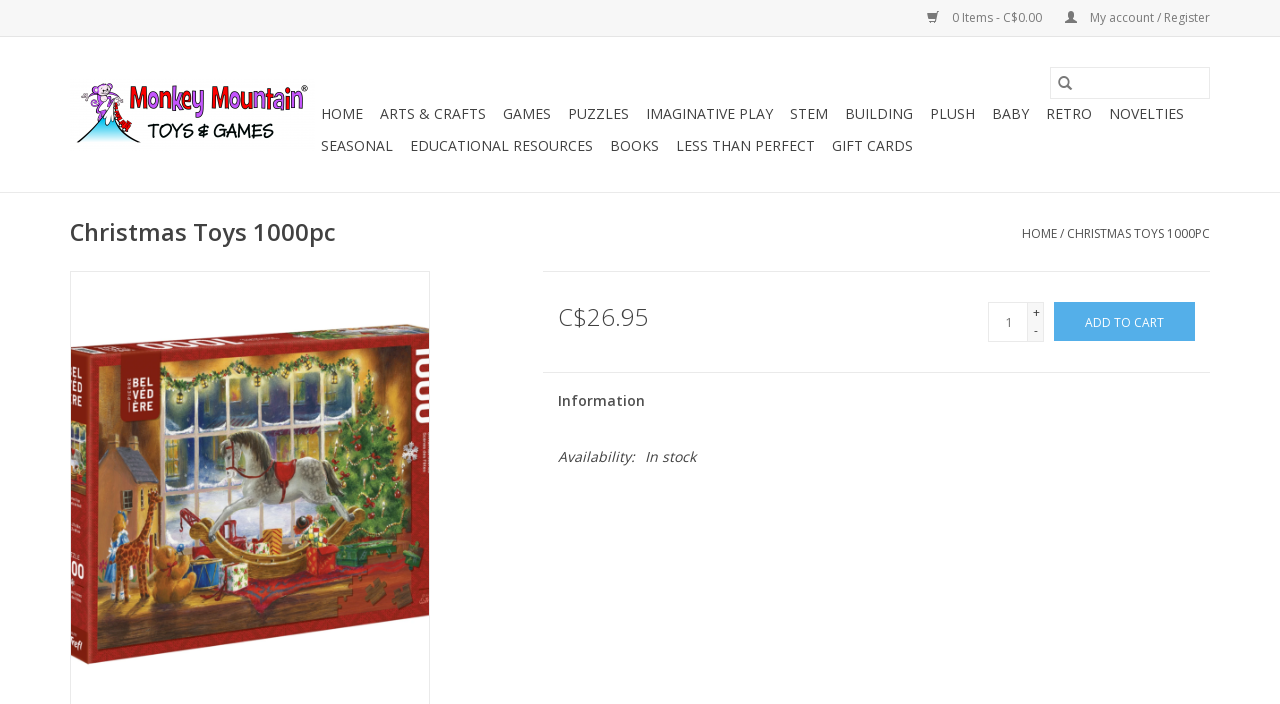

--- FILE ---
content_type: text/html;charset=utf-8
request_url: https://www.monkeymountain.ca/pz1000-christmas-toys.html
body_size: 8027
content:
<!DOCTYPE html>
<html lang="us">
  <head>
    <meta charset="utf-8"/>
<!-- [START] 'blocks/head.rain' -->
<!--

  (c) 2008-2026 Lightspeed Netherlands B.V.
  http://www.lightspeedhq.com
  Generated: 21-01-2026 @ 07:13:37

-->
<link rel="canonical" href="https://www.monkeymountain.ca/pz1000-christmas-toys.html"/>
<link rel="alternate" href="https://www.monkeymountain.ca/index.rss" type="application/rss+xml" title="New products"/>
<meta name="robots" content="noodp,noydir"/>
<meta property="og:url" content="https://www.monkeymountain.ca/pz1000-christmas-toys.html?source=facebook"/>
<meta property="og:site_name" content="Monkey Mountain Toys &amp; Games"/>
<meta property="og:title" content="Trefl Christmas Toys 1000pc"/>
<meta property="og:image" content="https://cdn.shoplightspeed.com/shops/634329/files/38702790/trefl-christmas-toys-1000pc.jpg"/>
<!--[if lt IE 9]>
<script src="https://cdn.shoplightspeed.com/assets/html5shiv.js?2025-02-20"></script>
<![endif]-->
<!-- [END] 'blocks/head.rain' -->
    <title>Trefl Christmas Toys 1000pc - Monkey Mountain Toys &amp; Games</title>
    <meta name="description" content="" />
    <meta name="keywords" content="Trefl, Christmas, Toys, 1000pc" />
    <meta http-equiv="X-UA-Compatible" content="IE=edge,chrome=1">
    <meta name="viewport" content="width=device-width, initial-scale=1.0">
    <meta name="apple-mobile-web-app-capable" content="yes">
    <meta name="apple-mobile-web-app-status-bar-style" content="black">

    <link rel="shortcut icon" href="https://cdn.shoplightspeed.com/shops/634329/themes/3581/assets/favicon.ico?20200901034433" type="image/x-icon" />
    <link href='//fonts.googleapis.com/css?family=Open%20Sans:400,300,600' rel='stylesheet' type='text/css'>
    <link href='//fonts.googleapis.com/css?family=Open%20Sans:400,300,600' rel='stylesheet' type='text/css'>
    <link rel="shortcut icon" href="https://cdn.shoplightspeed.com/shops/634329/themes/3581/assets/favicon.ico?20200901034433" type="image/x-icon" />
    <link rel="stylesheet" href="https://cdn.shoplightspeed.com/shops/634329/themes/3581/assets/bootstrap-min.css?2024121419423020200921071828" />
    <link rel="stylesheet" href="https://cdn.shoplightspeed.com/shops/634329/themes/3581/assets/style.css?2024121419423020200921071828" />
    <link rel="stylesheet" href="https://cdn.shoplightspeed.com/shops/634329/themes/3581/assets/settings.css?2024121419423020200921071828" />
    <link rel="stylesheet" href="https://cdn.shoplightspeed.com/assets/gui-2-0.css?2025-02-20" />
    <link rel="stylesheet" href="https://cdn.shoplightspeed.com/assets/gui-responsive-2-0.css?2025-02-20" />
    <link rel="stylesheet" href="https://cdn.shoplightspeed.com/shops/634329/themes/3581/assets/custom.css?2024121419423020200921071828" />
    
    <script src="https://cdn.shoplightspeed.com/assets/jquery-1-9-1.js?2025-02-20"></script>
    <script src="https://cdn.shoplightspeed.com/assets/jquery-ui-1-10-1.js?2025-02-20"></script>

    <script type="text/javascript" src="https://cdn.shoplightspeed.com/shops/634329/themes/3581/assets/global.js?2024121419423020200921071828"></script>
		<script type="text/javascript" src="https://cdn.shoplightspeed.com/shops/634329/themes/3581/assets/bootstrap-min.js?2024121419423020200921071828"></script>
    <script type="text/javascript" src="https://cdn.shoplightspeed.com/shops/634329/themes/3581/assets/jcarousel.js?2024121419423020200921071828"></script>
    <script type="text/javascript" src="https://cdn.shoplightspeed.com/assets/gui.js?2025-02-20"></script>
    <script type="text/javascript" src="https://cdn.shoplightspeed.com/assets/gui-responsive-2-0.js?2025-02-20"></script>

    <script type="text/javascript" src="https://cdn.shoplightspeed.com/shops/634329/themes/3581/assets/share42.js?2024121419423020200921071828"></script>

    <!--[if lt IE 9]>
    <link rel="stylesheet" href="https://cdn.shoplightspeed.com/shops/634329/themes/3581/assets/style-ie.css?2024121419423020200921071828" />
    <![endif]-->
    <link rel="stylesheet" media="print" href="https://cdn.shoplightspeed.com/shops/634329/themes/3581/assets/print-min.css?2024121419423020200921071828" />
  </head>
  <body>
    <header>
  <div class="topnav">
    <div class="container">
      
      <div class="right">
        <span role="region" aria-label="Cart">
          <a href="https://www.monkeymountain.ca/cart/" title="Cart" class="cart">
            <span class="glyphicon glyphicon-shopping-cart"></span>
            0 Items - C$0.00
          </a>
        </span>
        <span>
          <a href="https://www.monkeymountain.ca/account/" title="My account" class="my-account">
            <span class="glyphicon glyphicon-user"></span>
                        	My account / Register
                      </a>
        </span>
      </div>
    </div>
  </div>

  <div class="navigation container">
    <div class="align">
      <div class="burger">
        <button type="button" aria-label="Open menu">
          <img src="https://cdn.shoplightspeed.com/shops/634329/themes/3581/assets/hamburger.png?2024121419423020200921071828" width="32" height="32" alt="Menu">
        </button>
      </div>

              <div class="vertical logo">
          <a href="https://www.monkeymountain.ca/" title="Monkey Mountain Toys &amp; Games">
            <img src="https://cdn.shoplightspeed.com/shops/634329/themes/3581/assets/logo.png?20200901034433" alt="Monkey Mountain Toys &amp; Games" />
          </a>
        </div>
      
      <nav class="nonbounce desktop vertical">
        <form action="https://www.monkeymountain.ca/search/" method="get" id="formSearch" role="search">
          <input type="text" name="q" autocomplete="off" value="" aria-label="Search" />
          <button type="submit" class="search-btn" title="Search">
            <span class="glyphicon glyphicon-search"></span>
          </button>
        </form>
        <ul region="navigation" aria-label=Navigation menu>
          <li class="item home ">
            <a class="itemLink" href="https://www.monkeymountain.ca/">Home</a>
          </li>
          
                    	<li class="item sub">
              <a class="itemLink" href="https://www.monkeymountain.ca/arts-crafts/" title="Arts &amp; Crafts">
                Arts &amp; Crafts
              </a>
                            	<span class="glyphicon glyphicon-play"></span>
                <ul class="subnav">
                                      <li class="subitem">
                      <a class="subitemLink" href="https://www.monkeymountain.ca/arts-crafts/accessories/" title="Accessories">Accessories</a>
                                          </li>
                	                    <li class="subitem">
                      <a class="subitemLink" href="https://www.monkeymountain.ca/arts-crafts/craft-kits/" title="Craft Kits">Craft Kits</a>
                                          </li>
                	                    <li class="subitem">
                      <a class="subitemLink" href="https://www.monkeymountain.ca/arts-crafts/modeling-dough/" title="Modeling Dough">Modeling Dough</a>
                                          </li>
                	                    <li class="subitem">
                      <a class="subitemLink" href="https://www.monkeymountain.ca/arts-crafts/paints/" title="Paints">Paints</a>
                                          </li>
                	                    <li class="subitem">
                      <a class="subitemLink" href="https://www.monkeymountain.ca/arts-crafts/pencil-crayons-crayons-markers/" title="Pencil Crayons, Crayons &amp; Markers">Pencil Crayons, Crayons &amp; Markers</a>
                                          </li>
                	                    <li class="subitem">
                      <a class="subitemLink" href="https://www.monkeymountain.ca/arts-crafts/pens-pencils/" title="Pens &amp; Pencils">Pens &amp; Pencils</a>
                                          </li>
                	                    <li class="subitem">
                      <a class="subitemLink" href="https://www.monkeymountain.ca/arts-crafts/sets/" title="Sets">Sets</a>
                                          </li>
                	                    <li class="subitem">
                      <a class="subitemLink" href="https://www.monkeymountain.ca/arts-crafts/stamps-stencils/" title="Stamps &amp; Stencils">Stamps &amp; Stencils</a>
                                          </li>
                	                    <li class="subitem">
                      <a class="subitemLink" href="https://www.monkeymountain.ca/arts-crafts/stickers-tattoos/" title="Stickers &amp; Tattoos">Stickers &amp; Tattoos</a>
                                          </li>
                	                    <li class="subitem">
                      <a class="subitemLink" href="https://www.monkeymountain.ca/arts-crafts/travel/" title="Travel">Travel</a>
                                          </li>
                	              	</ul>
                          </li>
                    	<li class="item sub">
              <a class="itemLink" href="https://www.monkeymountain.ca/games/" title="Games">
                Games
              </a>
                            	<span class="glyphicon glyphicon-play"></span>
                <ul class="subnav">
                                      <li class="subitem">
                      <a class="subitemLink" href="https://www.monkeymountain.ca/games/accessories/" title="Accessories">Accessories</a>
                                              <ul class="subnav">
                                                      <li class="subitem">
                              <a class="subitemLink" href="https://www.monkeymountain.ca/games/accessories/books-manuals/" title="Books &amp; Manuals">Books &amp; Manuals</a>
                            </li>
                                                      <li class="subitem">
                              <a class="subitemLink" href="https://www.monkeymountain.ca/games/accessories/dice/" title="Dice">Dice</a>
                            </li>
                                                      <li class="subitem">
                              <a class="subitemLink" href="https://www.monkeymountain.ca/games/accessories/playing-cards/" title="Playing Cards">Playing Cards</a>
                            </li>
                                                      <li class="subitem">
                              <a class="subitemLink" href="https://www.monkeymountain.ca/games/accessories/replacement-pieces/" title="Replacement Pieces">Replacement Pieces</a>
                            </li>
                                                      <li class="subitem">
                              <a class="subitemLink" href="https://www.monkeymountain.ca/games/accessories/storage/" title="Storage">Storage</a>
                            </li>
                                                      <li class="subitem">
                              <a class="subitemLink" href="https://www.monkeymountain.ca/games/accessories/trays-playmats/" title="Trays &amp; Playmats">Trays &amp; Playmats</a>
                            </li>
                                                  </ul>
                                          </li>
                	                    <li class="subitem">
                      <a class="subitemLink" href="https://www.monkeymountain.ca/games/collectable-trading-cards/" title="Collectable/Trading Cards">Collectable/Trading Cards</a>
                                          </li>
                	                    <li class="subitem">
                      <a class="subitemLink" href="https://www.monkeymountain.ca/games/card-games/" title="Card Games">Card Games</a>
                                          </li>
                	                    <li class="subitem">
                      <a class="subitemLink" href="https://www.monkeymountain.ca/games/preschool-games/" title="Preschool Games">Preschool Games</a>
                                          </li>
                	                    <li class="subitem">
                      <a class="subitemLink" href="https://www.monkeymountain.ca/games/childrens-games/" title="Children&#039;s Games">Children&#039;s Games</a>
                                          </li>
                	                    <li class="subitem">
                      <a class="subitemLink" href="https://www.monkeymountain.ca/games/family-games/" title="Family Games">Family Games</a>
                                          </li>
                	                    <li class="subitem">
                      <a class="subitemLink" href="https://www.monkeymountain.ca/games/youth-games/" title="Youth Games">Youth Games</a>
                                          </li>
                	                    <li class="subitem">
                      <a class="subitemLink" href="https://www.monkeymountain.ca/games/adult-games-18-yrs/" title="Adult Games (18+ yrs)">Adult Games (18+ yrs)</a>
                                          </li>
                	                    <li class="subitem">
                      <a class="subitemLink" href="https://www.monkeymountain.ca/games/escape-games/" title="Escape Games">Escape Games</a>
                                          </li>
                	                    <li class="subitem">
                      <a class="subitemLink" href="https://www.monkeymountain.ca/games/two-player-games/" title="Two Player Games">Two Player Games</a>
                                          </li>
                	                    <li class="subitem">
                      <a class="subitemLink" href="https://www.monkeymountain.ca/games/heavy-strategy/" title="Heavy Strategy">Heavy Strategy</a>
                                          </li>
                	              	</ul>
                          </li>
                    	<li class="item sub">
              <a class="itemLink" href="https://www.monkeymountain.ca/puzzles/" title="Puzzles">
                Puzzles
              </a>
                            	<span class="glyphicon glyphicon-play"></span>
                <ul class="subnav">
                                      <li class="subitem">
                      <a class="subitemLink" href="https://www.monkeymountain.ca/puzzles/jigsaw-puzzles/" title="Jigsaw Puzzles">Jigsaw Puzzles</a>
                                              <ul class="subnav">
                                                      <li class="subitem">
                              <a class="subitemLink" href="https://www.monkeymountain.ca/puzzles/jigsaw-puzzles/family/" title="Family">Family</a>
                            </li>
                                                      <li class="subitem">
                              <a class="subitemLink" href="https://www.monkeymountain.ca/puzzles/jigsaw-puzzles/escape/" title="Escape">Escape</a>
                            </li>
                                                      <li class="subitem">
                              <a class="subitemLink" href="https://www.monkeymountain.ca/puzzles/jigsaw-puzzles/20-60pc/" title="20-60pc">20-60pc</a>
                            </li>
                                                      <li class="subitem">
                              <a class="subitemLink" href="https://www.monkeymountain.ca/puzzles/jigsaw-puzzles/100pc/" title="100pc">100pc</a>
                            </li>
                                                      <li class="subitem">
                              <a class="subitemLink" href="https://www.monkeymountain.ca/puzzles/jigsaw-puzzles/150pc/" title="150pc">150pc</a>
                            </li>
                                                      <li class="subitem">
                              <a class="subitemLink" href="https://www.monkeymountain.ca/puzzles/jigsaw-puzzles/200pc/" title="200pc">200pc</a>
                            </li>
                                                      <li class="subitem">
                              <a class="subitemLink" href="https://www.monkeymountain.ca/puzzles/jigsaw-puzzles/275-easy-handling/" title="275 Easy Handling">275 Easy Handling</a>
                            </li>
                                                      <li class="subitem">
                              <a class="subitemLink" href="https://www.monkeymountain.ca/puzzles/jigsaw-puzzles/300pc/" title="300pc">300pc</a>
                            </li>
                                                      <li class="subitem">
                              <a class="subitemLink" href="https://www.monkeymountain.ca/puzzles/jigsaw-puzzles/500pc/" title="500pc">500pc</a>
                            </li>
                                                      <li class="subitem">
                              <a class="subitemLink" href="https://www.monkeymountain.ca/puzzles/jigsaw-puzzles/750pc/" title="750pc">750pc</a>
                            </li>
                                                      <li class="subitem">
                              <a class="subitemLink" href="https://www.monkeymountain.ca/puzzles/jigsaw-puzzles/1000pc/" title="1000pc">1000pc</a>
                            </li>
                                                      <li class="subitem">
                              <a class="subitemLink" href="https://www.monkeymountain.ca/puzzles/jigsaw-puzzles/1500pc/" title="1500pc">1500pc</a>
                            </li>
                                                      <li class="subitem">
                              <a class="subitemLink" href="https://www.monkeymountain.ca/puzzles/jigsaw-puzzles/2000pc/" title="2000pc+">2000pc+</a>
                            </li>
                                                  </ul>
                                          </li>
                	                    <li class="subitem">
                      <a class="subitemLink" href="https://www.monkeymountain.ca/puzzles/first-puzzles/" title="First Puzzles">First Puzzles</a>
                                          </li>
                	                    <li class="subitem">
                      <a class="subitemLink" href="https://www.monkeymountain.ca/puzzles/logic/" title="Logic">Logic</a>
                                          </li>
                	                    <li class="subitem">
                      <a class="subitemLink" href="https://www.monkeymountain.ca/puzzles/physical-manipulation/" title="Physical Manipulation">Physical Manipulation</a>
                                          </li>
                	                    <li class="subitem">
                      <a class="subitemLink" href="https://www.monkeymountain.ca/puzzles/3d/" title="3D">3D</a>
                                          </li>
                	                    <li class="subitem">
                      <a class="subitemLink" href="https://www.monkeymountain.ca/puzzles/puzzle-accessories/" title="Puzzle Accessories">Puzzle Accessories</a>
                                          </li>
                	              	</ul>
                          </li>
                    	<li class="item sub">
              <a class="itemLink" href="https://www.monkeymountain.ca/imaginative-play/" title="Imaginative Play">
                Imaginative Play
              </a>
                            	<span class="glyphicon glyphicon-play"></span>
                <ul class="subnav">
                                      <li class="subitem">
                      <a class="subitemLink" href="https://www.monkeymountain.ca/imaginative-play/calico-critters/" title="Calico Critters">Calico Critters</a>
                                              <ul class="subnav">
                                                      <li class="subitem">
                              <a class="subitemLink" href="https://www.monkeymountain.ca/imaginative-play/calico-critters/accessories/" title="Accessories">Accessories</a>
                            </li>
                                                      <li class="subitem">
                              <a class="subitemLink" href="https://www.monkeymountain.ca/imaginative-play/calico-critters/characters/" title="Characters">Characters</a>
                            </li>
                                                      <li class="subitem">
                              <a class="subitemLink" href="https://www.monkeymountain.ca/imaginative-play/calico-critters/playhouses/" title="Playhouses">Playhouses</a>
                            </li>
                                                  </ul>
                                          </li>
                	                    <li class="subitem">
                      <a class="subitemLink" href="https://www.monkeymountain.ca/imaginative-play/dolls/" title="Dolls">Dolls</a>
                                          </li>
                	                    <li class="subitem">
                      <a class="subitemLink" href="https://www.monkeymountain.ca/imaginative-play/figurines/" title="Figurines">Figurines</a>
                                          </li>
                	                    <li class="subitem">
                      <a class="subitemLink" href="https://www.monkeymountain.ca/imaginative-play/dress-up/" title="Dress-Up">Dress-Up</a>
                                          </li>
                	                    <li class="subitem">
                      <a class="subitemLink" href="https://www.monkeymountain.ca/imaginative-play/occupational-play/" title="Occupational Play">Occupational Play</a>
                                          </li>
                	                    <li class="subitem">
                      <a class="subitemLink" href="https://www.monkeymountain.ca/imaginative-play/play-sets/" title="Play Sets">Play Sets</a>
                                          </li>
                	              	</ul>
                          </li>
                    	<li class="item sub">
              <a class="itemLink" href="https://www.monkeymountain.ca/stem/" title="STEM">
                STEM
              </a>
                            	<span class="glyphicon glyphicon-play"></span>
                <ul class="subnav">
                                      <li class="subitem">
                      <a class="subitemLink" href="https://www.monkeymountain.ca/stem/technology/" title="Technology">Technology</a>
                                          </li>
                	                    <li class="subitem">
                      <a class="subitemLink" href="https://www.monkeymountain.ca/stem/science/" title="Science">Science</a>
                                          </li>
                	                    <li class="subitem">
                      <a class="subitemLink" href="https://www.monkeymountain.ca/stem/engineering/" title="Engineering">Engineering</a>
                                          </li>
                	                    <li class="subitem">
                      <a class="subitemLink" href="https://www.monkeymountain.ca/stem/math/" title="Math">Math</a>
                                          </li>
                	              	</ul>
                          </li>
                    	<li class="item sub">
              <a class="itemLink" href="https://www.monkeymountain.ca/building/" title="Building">
                Building
              </a>
                            	<span class="glyphicon glyphicon-play"></span>
                <ul class="subnav">
                                      <li class="subitem">
                      <a class="subitemLink" href="https://www.monkeymountain.ca/building/lego/" title="LEGO">LEGO</a>
                                              <ul class="subnav">
                                                      <li class="subitem">
                              <a class="subitemLink" href="https://www.monkeymountain.ca/building/lego/city/" title="City">City</a>
                            </li>
                                                      <li class="subitem">
                              <a class="subitemLink" href="https://www.monkeymountain.ca/building/lego/ninjago/" title="Ninjago">Ninjago</a>
                            </li>
                                                      <li class="subitem">
                              <a class="subitemLink" href="https://www.monkeymountain.ca/building/lego/duplo/" title="Duplo">Duplo</a>
                            </li>
                                                      <li class="subitem">
                              <a class="subitemLink" href="https://www.monkeymountain.ca/building/lego/friends/" title="Friends">Friends</a>
                            </li>
                                                      <li class="subitem">
                              <a class="subitemLink" href="https://www.monkeymountain.ca/building/lego/star-wars/" title="Star Wars">Star Wars</a>
                            </li>
                                                      <li class="subitem">
                              <a class="subitemLink" href="https://www.monkeymountain.ca/building/lego/technic/" title="Technic">Technic</a>
                            </li>
                                                      <li class="subitem">
                              <a class="subitemLink" href="https://www.monkeymountain.ca/building/lego/creator/" title="Creator">Creator</a>
                            </li>
                                                      <li class="subitem">
                              <a class="subitemLink" href="https://www.monkeymountain.ca/building/lego/disney/" title="Disney">Disney</a>
                            </li>
                                                      <li class="subitem">
                              <a class="subitemLink" href="https://www.monkeymountain.ca/building/lego/minifigures/" title="Minifigures">Minifigures</a>
                            </li>
                                                      <li class="subitem">
                              <a class="subitemLink" href="https://www.monkeymountain.ca/building/lego/minecraft/" title="Minecraft">Minecraft</a>
                            </li>
                                                      <li class="subitem">
                              <a class="subitemLink" href="https://www.monkeymountain.ca/building/lego/harry-potter/" title="Harry Potter">Harry Potter</a>
                            </li>
                                                      <li class="subitem">
                              <a class="subitemLink" href="https://www.monkeymountain.ca/building/lego/mario/" title="Mario">Mario</a>
                            </li>
                                                      <li class="subitem">
                              <a class="subitemLink" href="https://www.monkeymountain.ca/building/lego/hidden-side/" title="Hidden Side">Hidden Side</a>
                            </li>
                                                      <li class="subitem">
                              <a class="subitemLink" href="https://www.monkeymountain.ca/building/lego/classic/" title="Classic">Classic</a>
                            </li>
                                                      <li class="subitem">
                              <a class="subitemLink" href="https://www.monkeymountain.ca/building/lego/speed-champions/" title="Speed Champions">Speed Champions</a>
                            </li>
                                                      <li class="subitem">
                              <a class="subitemLink" href="https://www.monkeymountain.ca/building/lego/dc/" title="DC">DC</a>
                            </li>
                                                      <li class="subitem">
                              <a class="subitemLink" href="https://www.monkeymountain.ca/building/lego/marvel/" title="Marvel">Marvel</a>
                            </li>
                                                      <li class="subitem">
                              <a class="subitemLink" href="https://www.monkeymountain.ca/building/lego/architecture/" title="Architecture">Architecture</a>
                            </li>
                                                      <li class="subitem">
                              <a class="subitemLink" href="https://www.monkeymountain.ca/building/lego/art/" title="Art">Art</a>
                            </li>
                                                      <li class="subitem">
                              <a class="subitemLink" href="https://www.monkeymountain.ca/building/lego/powered-up/" title="Powered Up">Powered Up</a>
                            </li>
                                                      <li class="subitem">
                              <a class="subitemLink" href="https://www.monkeymountain.ca/building/lego/jurassic-world/" title="Jurassic World">Jurassic World</a>
                            </li>
                                                  </ul>
                                          </li>
                	                    <li class="subitem">
                      <a class="subitemLink" href="https://www.monkeymountain.ca/building/structure/" title="Structure">Structure</a>
                                          </li>
                	                    <li class="subitem">
                      <a class="subitemLink" href="https://www.monkeymountain.ca/building/models/" title="Models">Models</a>
                                          </li>
                	              	</ul>
                          </li>
                    	<li class="item sub">
              <a class="itemLink" href="https://www.monkeymountain.ca/plush/" title="Plush">
                Plush
              </a>
                            	<span class="glyphicon glyphicon-play"></span>
                <ul class="subnav">
                                      <li class="subitem">
                      <a class="subitemLink" href="https://www.monkeymountain.ca/plush/animals/" title="Animals">Animals</a>
                                          </li>
                	                    <li class="subitem">
                      <a class="subitemLink" href="https://www.monkeymountain.ca/plush/puppets/" title="Puppets">Puppets</a>
                                              <ul class="subnav">
                                                      <li class="subitem">
                              <a class="subitemLink" href="https://www.monkeymountain.ca/plush/puppets/hand-puppets/" title="Hand Puppets">Hand Puppets</a>
                            </li>
                                                      <li class="subitem">
                              <a class="subitemLink" href="https://www.monkeymountain.ca/plush/puppets/finger-puppets/" title="Finger Puppets">Finger Puppets</a>
                            </li>
                                                  </ul>
                                          </li>
                	                    <li class="subitem">
                      <a class="subitemLink" href="https://www.monkeymountain.ca/plush/licensed/" title="Licensed">Licensed</a>
                                          </li>
                	                    <li class="subitem">
                      <a class="subitemLink" href="https://www.monkeymountain.ca/plush/food/" title="Food">Food</a>
                                          </li>
                	                    <li class="subitem">
                      <a class="subitemLink" href="https://www.monkeymountain.ca/plush/jellycat/" title="Jellycat">Jellycat</a>
                                          </li>
                	              	</ul>
                          </li>
                    	<li class="item sub">
              <a class="itemLink" href="https://www.monkeymountain.ca/baby/" title="Baby">
                Baby
              </a>
                            	<span class="glyphicon glyphicon-play"></span>
                <ul class="subnav">
                                      <li class="subitem">
                      <a class="subitemLink" href="https://www.monkeymountain.ca/baby/stacking-sorting/" title="Stacking &amp; Sorting">Stacking &amp; Sorting</a>
                                          </li>
                	                    <li class="subitem">
                      <a class="subitemLink" href="https://www.monkeymountain.ca/baby/first-instruments/" title="First Instruments">First Instruments</a>
                                          </li>
                	                    <li class="subitem">
                      <a class="subitemLink" href="https://www.monkeymountain.ca/baby/active-play/" title="Active Play">Active Play</a>
                                          </li>
                	                    <li class="subitem">
                      <a class="subitemLink" href="https://www.monkeymountain.ca/baby/teethers/" title="Teethers">Teethers</a>
                                          </li>
                	                    <li class="subitem">
                      <a class="subitemLink" href="https://www.monkeymountain.ca/baby/first-books/" title="First Books">First Books</a>
                                          </li>
                	                    <li class="subitem">
                      <a class="subitemLink" href="https://www.monkeymountain.ca/baby/bath-toys/" title="Bath Toys">Bath Toys</a>
                                          </li>
                	              	</ul>
                          </li>
                    	<li class="item sub">
              <a class="itemLink" href="https://www.monkeymountain.ca/retro/" title="Retro">
                Retro
              </a>
                            	<span class="glyphicon glyphicon-play"></span>
                <ul class="subnav">
                                      <li class="subitem">
                      <a class="subitemLink" href="https://www.monkeymountain.ca/retro/toys/" title="Toys">Toys</a>
                                          </li>
                	                    <li class="subitem">
                      <a class="subitemLink" href="https://www.monkeymountain.ca/retro/games/" title="Games">Games</a>
                                          </li>
                	                    <li class="subitem">
                      <a class="subitemLink" href="https://www.monkeymountain.ca/retro/novelties/" title="Novelties">Novelties</a>
                                          </li>
                	              	</ul>
                          </li>
                    	<li class="item sub">
              <a class="itemLink" href="https://www.monkeymountain.ca/novelties/" title="Novelties">
                Novelties
              </a>
                            	<span class="glyphicon glyphicon-play"></span>
                <ul class="subnav">
                                      <li class="subitem">
                      <a class="subitemLink" href="https://www.monkeymountain.ca/novelties/slime-putty/" title="Slime &amp; Putty">Slime &amp; Putty</a>
                                          </li>
                	                    <li class="subitem">
                      <a class="subitemLink" href="https://www.monkeymountain.ca/novelties/drink-ware/" title="Drink Ware">Drink Ware</a>
                                              <ul class="subnav">
                                                      <li class="subitem">
                              <a class="subitemLink" href="https://www.monkeymountain.ca/novelties/drink-ware/corkcicle/" title="Corkcicle">Corkcicle</a>
                            </li>
                                                      <li class="subitem">
                              <a class="subitemLink" href="https://www.monkeymountain.ca/novelties/drink-ware/novelty/" title="Novelty">Novelty</a>
                            </li>
                                                      <li class="subitem">
                              <a class="subitemLink" href="https://www.monkeymountain.ca/novelties/drink-ware/heat-reveal/" title="Heat Reveal">Heat Reveal</a>
                            </li>
                                                  </ul>
                                          </li>
                	                    <li class="subitem">
                      <a class="subitemLink" href="https://www.monkeymountain.ca/novelties/wind-up/" title="Wind-Up">Wind-Up</a>
                                          </li>
                	                    <li class="subitem">
                      <a class="subitemLink" href="https://www.monkeymountain.ca/novelties/candy/" title="Candy">Candy</a>
                                          </li>
                	                    <li class="subitem">
                      <a class="subitemLink" href="https://www.monkeymountain.ca/novelties/prank-magic/" title="Prank &amp; Magic">Prank &amp; Magic</a>
                                          </li>
                	                    <li class="subitem">
                      <a class="subitemLink" href="https://www.monkeymountain.ca/novelties/jewelry-accessories/" title="Jewelry &amp; Accessories">Jewelry &amp; Accessories</a>
                                          </li>
                	                    <li class="subitem">
                      <a class="subitemLink" href="https://www.monkeymountain.ca/novelties/projectiles/" title="Projectiles">Projectiles</a>
                                          </li>
                	                    <li class="subitem">
                      <a class="subitemLink" href="https://www.monkeymountain.ca/novelties/fidget-toys/" title="Fidget Toys">Fidget Toys</a>
                                          </li>
                	                    <li class="subitem">
                      <a class="subitemLink" href="https://www.monkeymountain.ca/novelties/gifts/" title="Gifts">Gifts</a>
                                          </li>
                	                    <li class="subitem">
                      <a class="subitemLink" href="https://www.monkeymountain.ca/novelties/travel-toys/" title="Travel Toys">Travel Toys</a>
                                          </li>
                	                    <li class="subitem">
                      <a class="subitemLink" href="https://www.monkeymountain.ca/novelties/misc-novelties/" title="Misc. Novelties">Misc. Novelties</a>
                                          </li>
                	                    <li class="subitem">
                      <a class="subitemLink" href="https://www.monkeymountain.ca/novelties/hatch-grow/" title="Hatch &amp; Grow">Hatch &amp; Grow</a>
                                          </li>
                	                    <li class="subitem">
                      <a class="subitemLink" href="https://www.monkeymountain.ca/novelties/squishy-toys/" title="Squishy Toys">Squishy Toys</a>
                                          </li>
                	                    <li class="subitem">
                      <a class="subitemLink" href="https://www.monkeymountain.ca/novelties/cards/" title="Cards">Cards</a>
                                          </li>
                	                    <li class="subitem">
                      <a class="subitemLink" href="https://www.monkeymountain.ca/novelties/clothing-accessories/" title="Clothing &amp; Accessories">Clothing &amp; Accessories</a>
                                          </li>
                	                    <li class="subitem">
                      <a class="subitemLink" href="https://www.monkeymountain.ca/novelties/stickers/" title="Stickers">Stickers</a>
                                          </li>
                	                    <li class="subitem">
                      <a class="subitemLink" href="https://www.monkeymountain.ca/novelties/lava-lamps/" title="Lava Lamps">Lava Lamps</a>
                                          </li>
                	                    <li class="subitem">
                      <a class="subitemLink" href="https://www.monkeymountain.ca/novelties/toys/" title="Toys">Toys</a>
                                          </li>
                	              	</ul>
                          </li>
                    	<li class="item sub">
              <a class="itemLink" href="https://www.monkeymountain.ca/seasonal/" title="Seasonal">
                Seasonal
              </a>
                            	<span class="glyphicon glyphicon-play"></span>
                <ul class="subnav">
                                      <li class="subitem">
                      <a class="subitemLink" href="https://www.monkeymountain.ca/seasonal/christmas/" title="Christmas">Christmas</a>
                                              <ul class="subnav">
                                                      <li class="subitem">
                              <a class="subitemLink" href="https://www.monkeymountain.ca/seasonal/christmas/stocking-stuffers/" title="Stocking Stuffers">Stocking Stuffers</a>
                            </li>
                                                      <li class="subitem">
                              <a class="subitemLink" href="https://www.monkeymountain.ca/seasonal/christmas/advent-calendars/" title="Advent Calendars">Advent Calendars</a>
                            </li>
                                                      <li class="subitem">
                              <a class="subitemLink" href="https://www.monkeymountain.ca/seasonal/christmas/games/" title="Games">Games</a>
                            </li>
                                                      <li class="subitem">
                              <a class="subitemLink" href="https://www.monkeymountain.ca/seasonal/christmas/socks/" title="Socks">Socks</a>
                            </li>
                                                      <li class="subitem">
                              <a class="subitemLink" href="https://www.monkeymountain.ca/seasonal/christmas/plush/" title="Plush">Plush</a>
                            </li>
                                                      <li class="subitem">
                              <a class="subitemLink" href="https://www.monkeymountain.ca/seasonal/christmas/puzzles/" title="Puzzles">Puzzles</a>
                            </li>
                                                      <li class="subitem">
                              <a class="subitemLink" href="https://www.monkeymountain.ca/seasonal/christmas/ornaments/" title="Ornaments">Ornaments</a>
                            </li>
                                                  </ul>
                                          </li>
                	                    <li class="subitem">
                      <a class="subitemLink" href="https://www.monkeymountain.ca/seasonal/fall-winter/" title="Fall/Winter">Fall/Winter</a>
                                              <ul class="subnav">
                                                      <li class="subitem">
                              <a class="subitemLink" href="https://www.monkeymountain.ca/seasonal/fall-winter/ride-on/" title="Ride-On">Ride-On</a>
                            </li>
                                                      <li class="subitem">
                              <a class="subitemLink" href="https://www.monkeymountain.ca/seasonal/fall-winter/outdoor-active/" title="Outdoor Active">Outdoor Active</a>
                            </li>
                                                  </ul>
                                          </li>
                	                    <li class="subitem">
                      <a class="subitemLink" href="https://www.monkeymountain.ca/seasonal/easter/" title="Easter">Easter</a>
                                          </li>
                	                    <li class="subitem">
                      <a class="subitemLink" href="https://www.monkeymountain.ca/seasonal/spring-summer/" title="Spring/Summer">Spring/Summer</a>
                                              <ul class="subnav">
                                                      <li class="subitem">
                              <a class="subitemLink" href="https://www.monkeymountain.ca/seasonal/spring-summer/sports/" title="Sports">Sports</a>
                            </li>
                                                      <li class="subitem">
                              <a class="subitemLink" href="https://www.monkeymountain.ca/seasonal/spring-summer/water-play/" title="Water Play">Water Play</a>
                            </li>
                                                      <li class="subitem">
                              <a class="subitemLink" href="https://www.monkeymountain.ca/seasonal/spring-summer/ride-on/" title="Ride-On">Ride-On</a>
                            </li>
                                                      <li class="subitem">
                              <a class="subitemLink" href="https://www.monkeymountain.ca/seasonal/spring-summer/gear/" title="Gear">Gear</a>
                            </li>
                                                  </ul>
                                          </li>
                	              	</ul>
                          </li>
                    	<li class="item sub">
              <a class="itemLink" href="https://www.monkeymountain.ca/educational-resources/" title="Educational Resources">
                Educational Resources
              </a>
                            	<span class="glyphicon glyphicon-play"></span>
                <ul class="subnav">
                                      <li class="subitem">
                      <a class="subitemLink" href="https://www.monkeymountain.ca/educational-resources/workbooks/" title="Workbooks">Workbooks</a>
                                          </li>
                	                    <li class="subitem">
                      <a class="subitemLink" href="https://www.monkeymountain.ca/educational-resources/tools/" title="Tools">Tools</a>
                                          </li>
                	              	</ul>
                          </li>
                    	<li class="item sub">
              <a class="itemLink" href="https://www.monkeymountain.ca/books/" title="Books">
                Books
              </a>
                            	<span class="glyphicon glyphicon-play"></span>
                <ul class="subnav">
                                      <li class="subitem">
                      <a class="subitemLink" href="https://www.monkeymountain.ca/books/journals-diaries/" title="Journals &amp; Diaries">Journals &amp; Diaries</a>
                                          </li>
                	                    <li class="subitem">
                      <a class="subitemLink" href="https://www.monkeymountain.ca/books/colouring-activity/" title="Colouring &amp; Activity">Colouring &amp; Activity</a>
                                          </li>
                	                    <li class="subitem">
                      <a class="subitemLink" href="https://www.monkeymountain.ca/books/storybooks/" title="Storybooks">Storybooks</a>
                                          </li>
                	              	</ul>
                          </li>
                    	<li class="item">
              <a class="itemLink" href="https://www.monkeymountain.ca/less-than-perfect/" title="Less Than Perfect">
                Less Than Perfect
              </a>
                          </li>
          
                    <li class="item">
            <a class="itemLink" href="https://www.monkeymountain.ca/giftcard/" title="Gift cards">Gift cards</a>
          </li>
          
          
          
                  </ul>

        <span class="glyphicon glyphicon-remove"></span>
      </nav>
    </div>
  </div>
</header>

    <div class="wrapper">
      <div class="container content" role="main">
                <div>
  <div class="page-title row">
    <div class="col-sm-6 col-md-6">
      <h1 class="product-page">
                  Christmas Toys 1000pc
              </h1>

          </div>

  	<div class="col-sm-6 col-md-6 breadcrumbs text-right" role="nav" aria-label="Breadcrumbs">
  <a href="https://www.monkeymountain.ca/" title="Home">Home</a>

      / <a href="https://www.monkeymountain.ca/pz1000-christmas-toys.html" aria-current="true">Christmas Toys 1000pc</a>
  </div>
	</div>

  <div class="product-wrap row">
    <div class="product-img col-sm-4 col-md-4" role="article" aria-label="Product images">
      <div class="zoombox">
        <div class="images">
                      <a class="zoom first" data-image-id="38702790">
                                              	<img src="https://cdn.shoplightspeed.com/shops/634329/files/38702790/1600x2048x1/trefl-christmas-toys-1000pc.jpg" alt="Trefl Christmas Toys 1000pc">
                                          </a>
                  </div>

        <div class="thumbs row">
                      <div class="col-xs-3 col-sm-4 col-md-4">
              <a data-image-id="38702790">
                                                    	<img src="https://cdn.shoplightspeed.com/shops/634329/files/38702790/156x230x1/trefl-christmas-toys-1000pc.jpg" alt="Trefl Christmas Toys 1000pc" title="Trefl Christmas Toys 1000pc"/>
                	                              </a>
            </div>
                  </div>
      </div>
    </div>

    <div class="product-info col-sm-8 col-md-7 col-md-offset-1">
      <form action="https://www.monkeymountain.ca/cart/add/71012714/" id="product_configure_form" method="post">
                  <input type="hidden" name="bundle_id" id="product_configure_bundle_id" value="">
        
        <div class="product-price row">
          <div class="price-wrap col-xs-5 col-md-5">
                        <span class="price" style="line-height: 30px;">C$26.95
                                        </span>
          </div>

          <div class="cart col-xs-7 col-md-7">
            <div class="cart">
                            	<input type="text" name="quantity" value="1" aria-label="Quantity" />
                <div class="change">
                  <button type="button" onclick="updateQuantity('up');" class="up" aria-label="Increase quantity by 1">+</button>
                  <button type="button" onclick="updateQuantity('down');" class="down" aria-label="Decrease quantity by 1">-</button>
                </div>
              	<button type="button" onclick="$('#product_configure_form').submit();" class="btn glyphicon glyphicon-shopping-cart" title="Add to cart"  aria-label="Add to cart">
                	<span aria-hidden="true">Add to cart</span>
              	</button>
                          </div>
          </div>
        </div>
      </form>

      <div class="product-tabs row">
        <div class="tabs">
          <ul>
            <li class="active col-2 information"><a rel="info" href="#">Information</a></li>
                                  </ul>
        </div>

        <div class="tabsPages">
          <div class="page info active">
            <table class="details">
            	
                              <tr class="availability">
                  <td>Availability:</td>
                                    <td><span class="in-stock">In stock</span>
                                      </td>
                                  </tr>
              
              
              
            </table>

                        <div class="clearfix"></div>

            

                      </div>
          
          <div class="page reviews">
            
            <div class="bottom">
              <div class="right">
                <a href="https://www.monkeymountain.ca/account/review/43240057/">Add your review</a>
              </div>
              <span>0</span> stars based on <span>0</span> reviews
            </div>
          </div>
        </div>
      </div>
    </div>
  </div>

  <div class="product-actions row" role="complementary">
    <div class="social-media col-xs-12 col-md-4" role="group" aria-label="Share on social media">
      <div class="share42init" data-url="https://www.monkeymountain.ca/pz1000-christmas-toys.html" data-image="https://cdn.shoplightspeed.com/shops/634329/files/38702790/300x250x2/trefl-christmas-toys-1000pc.jpg"></div>
    </div>

    <div class="col-md-7 col-xs-12 col-md-offset-1">
      <div class="tags-actions row">
        <div class="tags col-xs-12 col-md-4" role="group" aria-label="Tags">
                              	          	<a href="https://www.monkeymountain.ca/brands/trefl/" title="Trefl"><h2>Trefl</h2></a>
                  </div>

        <div class="actions col-xs-12 col-md-8 text-right" role="group" aria-label="Actions">
          <a href="https://www.monkeymountain.ca/account/wishlistAdd/43240057/?variant_id=71012714" title="Add to wishlist">
            Add to wishlist
          </a> /
          <a href="https://www.monkeymountain.ca/compare/add/71012714/" title="Add to compare">
            Add to compare
          </a> /
                    <a href="#" onclick="window.print(); return false;" title="Print">
            Print
          </a>
        </div>
      </div>
    </div>
  </div>

	
  </div>


<script src="https://cdn.shoplightspeed.com/shops/634329/themes/3581/assets/jquery-zoom-min.js?2024121419423020200921071828" type="text/javascript"></script>
<script type="text/javascript">
function updateQuantity(way){
    var quantity = parseInt($('.cart input').val());

    if (way == 'up'){
        if (quantity < 1){
            quantity++;
        } else {
            quantity = 1;
        }
    } else {
        if (quantity > 1){
            quantity--;
        } else {
            quantity = 1;
        }
    }

    $('.cart input').val(quantity);
}
</script>

<div itemscope itemtype="https://schema.org/Product">
  <meta itemprop="name" content="Trefl Christmas Toys 1000pc">
  <meta itemprop="image" content="https://cdn.shoplightspeed.com/shops/634329/files/38702790/300x250x2/trefl-christmas-toys-1000pc.jpg" />  <meta itemprop="brand" content="Trefl" />    <meta itemprop="itemCondition" itemtype="https://schema.org/OfferItemCondition" content="https://schema.org/NewCondition"/>
  <meta itemprop="gtin13" content="061152650444" />    <meta itemprop="sku" content="650444" />

<div itemprop="offers" itemscope itemtype="https://schema.org/Offer">
      <meta itemprop="price" content="26.95" />
    <meta itemprop="priceCurrency" content="CAD" />
    <meta itemprop="validFrom" content="2026-01-21" />
  <meta itemprop="priceValidUntil" content="2026-04-21" />
  <meta itemprop="url" content="https://www.monkeymountain.ca/pz1000-christmas-toys.html" />
   <meta itemprop="availability" content="https://schema.org/InStock"/>
  <meta itemprop="inventoryLevel" content="1" />
 </div>
</div>
      </div>

      <footer>
  <hr class="full-width" />
  <div class="container">
    <div class="social row">
      
            	<div class="social-media col-xs-12 col-md-12  text-center">
        	<div class="inline-block relative">
          	<a href="https://www.facebook.com/98930862962" class="social-icon facebook" target="_blank" aria-label="Facebook Monkey Mountain Toys &amp; Games"></a>          	          	          	          	          	          	<a href="https://www.instagram.com/monkeymountaintoys" class="social-icon instagram" target="_blank" aria-label="Instagram Monkey Mountain Toys &amp; Games"></a>
          	        	</div>
      	</div>
          </div>

    <hr class="full-width" />

    <div class="links row">
      <div class="col-xs-12 col-sm-3 col-md-3" role="article" aria-label="Customer service links">
        <label class="footercollapse" for="_1">
          <strong>Customer service</strong>
          <span class="glyphicon glyphicon-chevron-down hidden-sm hidden-md hidden-lg"></span>
        </label>
        <input class="footercollapse_input hidden-md hidden-lg hidden-sm" id="_1" type="checkbox">
        <div class="list">
          <ul class="no-underline no-list-style">
                          <li>
                <a href="https://www.monkeymountain.ca/service/about/" title="About Us" >
                  About Us
                </a>
              </li>
                          <li>
                <a href="https://www.monkeymountain.ca/service/general-terms-conditions/" title="General terms &amp; conditions" >
                  General terms &amp; conditions
                </a>
              </li>
                          <li>
                <a href="https://www.monkeymountain.ca/service/shipping-returns/" title="Returns" >
                  Returns
                </a>
              </li>
                          <li>
                <a href="https://www.monkeymountain.ca/service/" title="Customer Support" >
                  Customer Support
                </a>
              </li>
                          <li>
                <a href="https://www.monkeymountain.ca/sitemap/" title="Sitemap" >
                  Sitemap
                </a>
              </li>
                          <li>
                <a href="https://www.monkeymountain.ca/service/birthday-box-cars/" title="Birthday Box" >
                  Birthday Box
                </a>
              </li>
                      </ul>
        </div>
      </div>

      <div class="col-xs-12 col-sm-3 col-md-3" role="article" aria-label="Products links">
    		<label class="footercollapse" for="_2">
        	<strong>Products</strong>
          <span class="glyphicon glyphicon-chevron-down hidden-sm hidden-md hidden-lg"></span>
        </label>
        <input class="footercollapse_input hidden-md hidden-lg hidden-sm" id="_2" type="checkbox">
        <div class="list">
          <ul>
            <li><a href="https://www.monkeymountain.ca/collection/" title="All products">All products</a></li>
            <li><a href="https://www.monkeymountain.ca/giftcard/" title="Gift cards">Gift cards</a></li>            <li><a href="https://www.monkeymountain.ca/collection/?sort=newest" title="New products">New products</a></li>
            <li><a href="https://www.monkeymountain.ca/collection/offers/" title="Offers">Offers</a></li>
                                    <li><a href="https://www.monkeymountain.ca/index.rss" title="RSS feed">RSS feed</a></li>
          </ul>
        </div>
      </div>

      <div class="col-xs-12 col-sm-3 col-md-3" role="article" aria-label="My account links">
        <label class="footercollapse" for="_3">
        	<strong>
          	          		My account
          	        	</strong>
          <span class="glyphicon glyphicon-chevron-down hidden-sm hidden-md hidden-lg"></span>
        </label>
        <input class="footercollapse_input hidden-md hidden-lg hidden-sm" id="_3" type="checkbox">

        <div class="list">
          <ul>
            
                        	            		<li><a href="https://www.monkeymountain.ca/account/" title="Register">Register</a></li>
            	                        	            		<li><a href="https://www.monkeymountain.ca/account/orders/" title="My orders">My orders</a></li>
            	                        	                        	            		<li><a href="https://www.monkeymountain.ca/account/wishlist/" title="My wishlist">My wishlist</a></li>
            	                        	                      </ul>
        </div>
      </div>

      <div class="col-xs-12 col-sm-3 col-md-3" role="article" aria-label="Company info">
      	<label class="footercollapse" for="_4">
      		<strong>
                        	Monkey Mountain Toys & Games
                      </strong>
          <span class="glyphicon glyphicon-chevron-down hidden-sm hidden-md hidden-lg"></span>
        </label>
        <input class="footercollapse_input hidden-md hidden-lg hidden-sm" id="_4" type="checkbox">

        <div class="list">
        	          	<span class="contact-description">Swing on by and Monkey Around!</span>
                  	          	<div class="contact" role="group" aria-label="Phone number: 403-995-2233">
            	<span class="glyphicon glyphicon-earphone"></span>
            	403-995-2233
          	</div>
        	        	          	<div class="contact">
            	<span class="glyphicon glyphicon-envelope"></span>
            	<a href="/cdn-cgi/l/email-protection#5c35323a331c31333237392531332932283d3532723f3d" title="Email" aria-label="Email: info@monkeymountain.ca">
              	<span class="__cf_email__" data-cfemail="7a13141c153a171514111f0317150f140e1b131454191b">[email&#160;protected]</span>
            	</a>
          	</div>
        	        </div>

                
              </div>
    </div>
  	<hr class="full-width" />
  </div>

  <div class="copyright-payment">
    <div class="container">
      <div class="row">
        <div class="copyright col-md-6">
          © Copyright 2026 Monkey Mountain Toys &amp; Games
                    	- Powered by
          	          		<a href="http://www.lightspeedhq.com" title="Lightspeed" target="_blank" aria-label="Powered by Lightspeed">Lightspeed</a>
          		          	                  </div>
        <div class="payments col-md-6 text-right">
                      <a href="https://www.monkeymountain.ca/service/payment-methods/" title="Credit Card">
              <img src="https://cdn.shoplightspeed.com/assets/icon-payment-creditcard.png?2025-02-20" alt="Credit Card" />
            </a>
                      <a href="https://www.monkeymountain.ca/service/payment-methods/" title="MasterCard">
              <img src="https://cdn.shoplightspeed.com/assets/icon-payment-mastercard.png?2025-02-20" alt="MasterCard" />
            </a>
                      <a href="https://www.monkeymountain.ca/service/payment-methods/" title="Visa">
              <img src="https://cdn.shoplightspeed.com/assets/icon-payment-visa.png?2025-02-20" alt="Visa" />
            </a>
                  </div>
      </div>
    </div>
  </div>
</footer>
    </div>
    <!-- [START] 'blocks/body.rain' -->
<script data-cfasync="false" src="/cdn-cgi/scripts/5c5dd728/cloudflare-static/email-decode.min.js"></script><script>
(function () {
  var s = document.createElement('script');
  s.type = 'text/javascript';
  s.async = true;
  s.src = 'https://www.monkeymountain.ca/services/stats/pageview.js?product=43240057&hash=182c';
  ( document.getElementsByTagName('head')[0] || document.getElementsByTagName('body')[0] ).appendChild(s);
})();
</script>
<!-- [END] 'blocks/body.rain' -->
      <script>(function(){function c(){var b=a.contentDocument||a.contentWindow.document;if(b){var d=b.createElement('script');d.innerHTML="window.__CF$cv$params={r:'9c15028fcaf87fd8',t:'MTc2ODk3OTYxNy4wMDAwMDA='};var a=document.createElement('script');a.nonce='';a.src='/cdn-cgi/challenge-platform/scripts/jsd/main.js';document.getElementsByTagName('head')[0].appendChild(a);";b.getElementsByTagName('head')[0].appendChild(d)}}if(document.body){var a=document.createElement('iframe');a.height=1;a.width=1;a.style.position='absolute';a.style.top=0;a.style.left=0;a.style.border='none';a.style.visibility='hidden';document.body.appendChild(a);if('loading'!==document.readyState)c();else if(window.addEventListener)document.addEventListener('DOMContentLoaded',c);else{var e=document.onreadystatechange||function(){};document.onreadystatechange=function(b){e(b);'loading'!==document.readyState&&(document.onreadystatechange=e,c())}}}})();</script><script defer src="https://static.cloudflareinsights.com/beacon.min.js/vcd15cbe7772f49c399c6a5babf22c1241717689176015" integrity="sha512-ZpsOmlRQV6y907TI0dKBHq9Md29nnaEIPlkf84rnaERnq6zvWvPUqr2ft8M1aS28oN72PdrCzSjY4U6VaAw1EQ==" data-cf-beacon='{"rayId":"9c15028fcaf87fd8","version":"2025.9.1","serverTiming":{"name":{"cfExtPri":true,"cfEdge":true,"cfOrigin":true,"cfL4":true,"cfSpeedBrain":true,"cfCacheStatus":true}},"token":"8247b6569c994ee1a1084456a4403cc9","b":1}' crossorigin="anonymous"></script>
</body>
</html>


--- FILE ---
content_type: text/javascript;charset=utf-8
request_url: https://www.monkeymountain.ca/services/stats/pageview.js?product=43240057&hash=182c
body_size: -435
content:
// SEOshop 21-01-2026 07:13:38